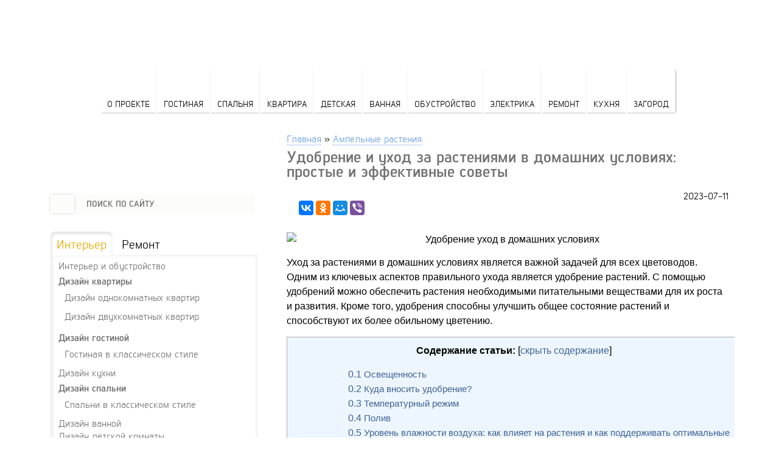

--- FILE ---
content_type: text/html; charset=UTF-8
request_url: https://postroiv.ru/2023/07/udobrenie-i-uxod-za-rasteniyami-v-domashnix-usloviyax-prostye-i-effektivnye-sovety/
body_size: 23453
content:















<!DOCTYPE html>
<html lang="ru-RU">
<head>
	<!-- Yandex.RTB -->
<script>window.yaContextCb=window.yaContextCb||[]</script>
<script src="https://yandex.ru/ads/system/context.js" async></script>
<meta name="google-site-verification" content="KFzxDVW-leGMc4GWTJH8ni5S71jixJ5doEAmwO_I-zE" />
<meta name="yandex-verification" content="fcd2c11a7f984910" />
<meta name="a9fd1c8636e507094f16fcc6700c385d" content="">
<meta charset="UTF-8" />
<!-- Yandex.RTB R-A-188823-26 -->
<script>window.yaContextCb.push(()=>{
  Ya.Context.AdvManager.render({
    type: 'fullscreen',    
    platform: 'touch',
    blockId: 'R-A-188823-26'
  })
})</script>

<meta name="viewport" content="width=device-width, initial-scale=1">
<title>Уход за растениями в домашних условиях: эффективные советы по удобрению и уходу</title>
	

<!-- Respond.js для IE8 (media queries) -->
<!-- ПРЕДУПРЕЖДЕНИЕ: Respond.js не будет работать при просмотре страницы через file:// -->
<!--[if lt IE 9]>
  <script src="https://oss.maxcdn.com/respond/1.4.2/respond.min.js"></script>
<![endif]-->
<meta name='robots' content='max-image-preview:large' />

	<!-- This site is optimized with the Yoast SEO plugin v14.8.1 - https://yoast.com/wordpress/plugins/seo/ -->
	<meta name="description" content="Уход за растениями в домашних условиях с использованием удобрений. Вы узнаете, как правильно подкормить растения, чтобы они росли крепкими и здоровыми. Полезные советы и современные способы удобрения для домашних цветов, овощей и фруктовых культур. Забудьте о проблемах с выращиванием растений и создайте оазис зелени прямо у себя дома!" />
	<meta name="robots" content="index, follow" />
	<meta name="googlebot" content="index, follow, max-snippet:-1, max-image-preview:large, max-video-preview:-1" />
	<meta name="bingbot" content="index, follow, max-snippet:-1, max-image-preview:large, max-video-preview:-1" />
	<link rel="canonical" href="https://postroiv.ru/2023/07/udobrenie-i-uxod-za-rasteniyami-v-domashnix-usloviyax-prostye-i-effektivnye-sovety/" />
	<meta property="og:locale" content="ru_RU" />
	<meta property="og:type" content="article" />
	<meta property="og:title" content="Уход за растениями в домашних условиях: эффективные советы по удобрению и уходу" />
	<meta property="og:description" content="Уход за растениями в домашних условиях с использованием удобрений. Вы узнаете, как правильно подкормить растения, чтобы они росли крепкими и здоровыми. Полезные советы и современные способы удобрения для домашних цветов, овощей и фруктовых культур. Забудьте о проблемах с выращиванием растений и создайте оазис зелени прямо у себя дома!" />
	<meta property="og:url" content="https://postroiv.ru/2023/07/udobrenie-i-uxod-za-rasteniyami-v-domashnix-usloviyax-prostye-i-effektivnye-sovety/" />
	<meta property="og:site_name" content="Азбука ремонта" />
	<meta property="article:published_time" content="2023-07-11T05:37:11+00:00" />
	<meta property="og:image" content="https://postroiv.ru/wp-content/uploads/2023/07/udobrenie-i-uxod-za-rasteniyami-v-domashnix-usloviyax-th7w3zfo.jpg" />
	<meta property="og:image:width" content="750" />
	<meta property="og:image:height" content="413" />
	<meta name="twitter:card" content="summary" />
	<script type="application/ld+json" class="yoast-schema-graph">{"@context":"https://schema.org","@graph":[{"@type":"WebSite","@id":"https://postroiv.ru/#website","url":"https://postroiv.ru/","name":"\u0410\u0437\u0431\u0443\u043a\u0430 \u0440\u0435\u043c\u043e\u043d\u0442\u0430","description":"\u041f\u043e\u0441\u0442\u0440\u043e\u0438\u043c \u0434\u043e\u043c \u0441\u0430\u043c\u043e\u0441\u0442\u043e\u044f\u0442\u0435\u043b\u044c\u043d\u043e \u043e\u0442 \u0444\u0443\u043d\u0434\u0430\u043c\u0435\u043d\u0442\u0430 \u0434\u043e \u043a\u0440\u043e\u0432\u043b\u0438","potentialAction":[{"@type":"SearchAction","target":"https://postroiv.ru/?s={search_term_string}","query-input":"required name=search_term_string"}],"inLanguage":"ru-RU"},{"@type":"ImageObject","@id":"https://postroiv.ru/2023/07/udobrenie-i-uxod-za-rasteniyami-v-domashnix-usloviyax-prostye-i-effektivnye-sovety/#primaryimage","inLanguage":"ru-RU","url":"https://postroiv.ru/wp-content/uploads/2023/07/udobrenie-i-uxod-za-rasteniyami-v-domashnix-usloviyax-th7w3zfo.jpg","width":750,"height":413},{"@type":"WebPage","@id":"https://postroiv.ru/2023/07/udobrenie-i-uxod-za-rasteniyami-v-domashnix-usloviyax-prostye-i-effektivnye-sovety/#webpage","url":"https://postroiv.ru/2023/07/udobrenie-i-uxod-za-rasteniyami-v-domashnix-usloviyax-prostye-i-effektivnye-sovety/","name":"\u0423\u0445\u043e\u0434 \u0437\u0430 \u0440\u0430\u0441\u0442\u0435\u043d\u0438\u044f\u043c\u0438 \u0432 \u0434\u043e\u043c\u0430\u0448\u043d\u0438\u0445 \u0443\u0441\u043b\u043e\u0432\u0438\u044f\u0445: \u044d\u0444\u0444\u0435\u043a\u0442\u0438\u0432\u043d\u044b\u0435 \u0441\u043e\u0432\u0435\u0442\u044b \u043f\u043e \u0443\u0434\u043e\u0431\u0440\u0435\u043d\u0438\u044e \u0438 \u0443\u0445\u043e\u0434\u0443","isPartOf":{"@id":"https://postroiv.ru/#website"},"primaryImageOfPage":{"@id":"https://postroiv.ru/2023/07/udobrenie-i-uxod-za-rasteniyami-v-domashnix-usloviyax-prostye-i-effektivnye-sovety/#primaryimage"},"datePublished":"2023-07-11T05:37:11+00:00","dateModified":"2023-07-11T05:37:11+00:00","author":{"@id":"https://postroiv.ru/#/schema/person/78105493dd9b85a34bb802585e57ab7a"},"description":"\u0423\u0445\u043e\u0434 \u0437\u0430 \u0440\u0430\u0441\u0442\u0435\u043d\u0438\u044f\u043c\u0438 \u0432 \u0434\u043e\u043c\u0430\u0448\u043d\u0438\u0445 \u0443\u0441\u043b\u043e\u0432\u0438\u044f\u0445 \u0441 \u0438\u0441\u043f\u043e\u043b\u044c\u0437\u043e\u0432\u0430\u043d\u0438\u0435\u043c \u0443\u0434\u043e\u0431\u0440\u0435\u043d\u0438\u0439. \u0412\u044b \u0443\u0437\u043d\u0430\u0435\u0442\u0435, \u043a\u0430\u043a \u043f\u0440\u0430\u0432\u0438\u043b\u044c\u043d\u043e \u043f\u043e\u0434\u043a\u043e\u0440\u043c\u0438\u0442\u044c \u0440\u0430\u0441\u0442\u0435\u043d\u0438\u044f, \u0447\u0442\u043e\u0431\u044b \u043e\u043d\u0438 \u0440\u043e\u0441\u043b\u0438 \u043a\u0440\u0435\u043f\u043a\u0438\u043c\u0438 \u0438 \u0437\u0434\u043e\u0440\u043e\u0432\u044b\u043c\u0438. \u041f\u043e\u043b\u0435\u0437\u043d\u044b\u0435 \u0441\u043e\u0432\u0435\u0442\u044b \u0438 \u0441\u043e\u0432\u0440\u0435\u043c\u0435\u043d\u043d\u044b\u0435 \u0441\u043f\u043e\u0441\u043e\u0431\u044b \u0443\u0434\u043e\u0431\u0440\u0435\u043d\u0438\u044f \u0434\u043b\u044f \u0434\u043e\u043c\u0430\u0448\u043d\u0438\u0445 \u0446\u0432\u0435\u0442\u043e\u0432, \u043e\u0432\u043e\u0449\u0435\u0439 \u0438 \u0444\u0440\u0443\u043a\u0442\u043e\u0432\u044b\u0445 \u043a\u0443\u043b\u044c\u0442\u0443\u0440. \u0417\u0430\u0431\u0443\u0434\u044c\u0442\u0435 \u043e \u043f\u0440\u043e\u0431\u043b\u0435\u043c\u0430\u0445 \u0441 \u0432\u044b\u0440\u0430\u0449\u0438\u0432\u0430\u043d\u0438\u0435\u043c \u0440\u0430\u0441\u0442\u0435\u043d\u0438\u0439 \u0438 \u0441\u043e\u0437\u0434\u0430\u0439\u0442\u0435 \u043e\u0430\u0437\u0438\u0441 \u0437\u0435\u043b\u0435\u043d\u0438 \u043f\u0440\u044f\u043c\u043e \u0443 \u0441\u0435\u0431\u044f \u0434\u043e\u043c\u0430!","inLanguage":"ru-RU","potentialAction":[{"@type":"ReadAction","target":["https://postroiv.ru/2023/07/udobrenie-i-uxod-za-rasteniyami-v-domashnix-usloviyax-prostye-i-effektivnye-sovety/"]}]},{"@type":"Person","@id":"https://postroiv.ru/#/schema/person/78105493dd9b85a34bb802585e57ab7a","name":"admin","image":{"@type":"ImageObject","@id":"https://postroiv.ru/#personlogo","inLanguage":"ru-RU","url":"https://secure.gravatar.com/avatar/308cde4298fedb3387e0354126ff8a6b?s=96&d=identicon&r=g","caption":"admin"}}]}</script>
	<!-- / Yoast SEO plugin. -->


<link rel='dns-prefetch' href='//fonts.googleapis.com' />
<link rel='stylesheet' id='fotorama.css-css' href='https://postroiv.ru/wp-content/plugins/fotorama/fotorama.css' type='text/css' media='all' />
<link rel='stylesheet' id='fotorama-wp.css-css' href='https://postroiv.ru/wp-content/plugins/fotorama/fotorama-wp.css' type='text/css' media='all' />
<link rel='stylesheet' id='wp-block-library-css' href='https://postroiv.ru/wp-includes/css/dist/block-library/style.min.css' type='text/css' media='all' />
<style id='wp-block-library-inline-css' type='text/css'>
.has-text-align-justify{text-align:justify;}
</style>
<link rel='stylesheet' id='classic-theme-styles-css' href='https://postroiv.ru/wp-includes/css/classic-themes.min.css' type='text/css' media='all' />
<style id='global-styles-inline-css' type='text/css'>
body{--wp--preset--color--black: #000000;--wp--preset--color--cyan-bluish-gray: #abb8c3;--wp--preset--color--white: #ffffff;--wp--preset--color--pale-pink: #f78da7;--wp--preset--color--vivid-red: #cf2e2e;--wp--preset--color--luminous-vivid-orange: #ff6900;--wp--preset--color--luminous-vivid-amber: #fcb900;--wp--preset--color--light-green-cyan: #7bdcb5;--wp--preset--color--vivid-green-cyan: #00d084;--wp--preset--color--pale-cyan-blue: #8ed1fc;--wp--preset--color--vivid-cyan-blue: #0693e3;--wp--preset--color--vivid-purple: #9b51e0;--wp--preset--gradient--vivid-cyan-blue-to-vivid-purple: linear-gradient(135deg,rgba(6,147,227,1) 0%,rgb(155,81,224) 100%);--wp--preset--gradient--light-green-cyan-to-vivid-green-cyan: linear-gradient(135deg,rgb(122,220,180) 0%,rgb(0,208,130) 100%);--wp--preset--gradient--luminous-vivid-amber-to-luminous-vivid-orange: linear-gradient(135deg,rgba(252,185,0,1) 0%,rgba(255,105,0,1) 100%);--wp--preset--gradient--luminous-vivid-orange-to-vivid-red: linear-gradient(135deg,rgba(255,105,0,1) 0%,rgb(207,46,46) 100%);--wp--preset--gradient--very-light-gray-to-cyan-bluish-gray: linear-gradient(135deg,rgb(238,238,238) 0%,rgb(169,184,195) 100%);--wp--preset--gradient--cool-to-warm-spectrum: linear-gradient(135deg,rgb(74,234,220) 0%,rgb(151,120,209) 20%,rgb(207,42,186) 40%,rgb(238,44,130) 60%,rgb(251,105,98) 80%,rgb(254,248,76) 100%);--wp--preset--gradient--blush-light-purple: linear-gradient(135deg,rgb(255,206,236) 0%,rgb(152,150,240) 100%);--wp--preset--gradient--blush-bordeaux: linear-gradient(135deg,rgb(254,205,165) 0%,rgb(254,45,45) 50%,rgb(107,0,62) 100%);--wp--preset--gradient--luminous-dusk: linear-gradient(135deg,rgb(255,203,112) 0%,rgb(199,81,192) 50%,rgb(65,88,208) 100%);--wp--preset--gradient--pale-ocean: linear-gradient(135deg,rgb(255,245,203) 0%,rgb(182,227,212) 50%,rgb(51,167,181) 100%);--wp--preset--gradient--electric-grass: linear-gradient(135deg,rgb(202,248,128) 0%,rgb(113,206,126) 100%);--wp--preset--gradient--midnight: linear-gradient(135deg,rgb(2,3,129) 0%,rgb(40,116,252) 100%);--wp--preset--duotone--dark-grayscale: url('#wp-duotone-dark-grayscale');--wp--preset--duotone--grayscale: url('#wp-duotone-grayscale');--wp--preset--duotone--purple-yellow: url('#wp-duotone-purple-yellow');--wp--preset--duotone--blue-red: url('#wp-duotone-blue-red');--wp--preset--duotone--midnight: url('#wp-duotone-midnight');--wp--preset--duotone--magenta-yellow: url('#wp-duotone-magenta-yellow');--wp--preset--duotone--purple-green: url('#wp-duotone-purple-green');--wp--preset--duotone--blue-orange: url('#wp-duotone-blue-orange');--wp--preset--font-size--small: 13px;--wp--preset--font-size--medium: 20px;--wp--preset--font-size--large: 36px;--wp--preset--font-size--x-large: 42px;--wp--preset--spacing--20: 0.44rem;--wp--preset--spacing--30: 0.67rem;--wp--preset--spacing--40: 1rem;--wp--preset--spacing--50: 1.5rem;--wp--preset--spacing--60: 2.25rem;--wp--preset--spacing--70: 3.38rem;--wp--preset--spacing--80: 5.06rem;--wp--preset--shadow--natural: 6px 6px 9px rgba(0, 0, 0, 0.2);--wp--preset--shadow--deep: 12px 12px 50px rgba(0, 0, 0, 0.4);--wp--preset--shadow--sharp: 6px 6px 0px rgba(0, 0, 0, 0.2);--wp--preset--shadow--outlined: 6px 6px 0px -3px rgba(255, 255, 255, 1), 6px 6px rgba(0, 0, 0, 1);--wp--preset--shadow--crisp: 6px 6px 0px rgba(0, 0, 0, 1);}:where(.is-layout-flex){gap: 0.5em;}body .is-layout-flow > .alignleft{float: left;margin-inline-start: 0;margin-inline-end: 2em;}body .is-layout-flow > .alignright{float: right;margin-inline-start: 2em;margin-inline-end: 0;}body .is-layout-flow > .aligncenter{margin-left: auto !important;margin-right: auto !important;}body .is-layout-constrained > .alignleft{float: left;margin-inline-start: 0;margin-inline-end: 2em;}body .is-layout-constrained > .alignright{float: right;margin-inline-start: 2em;margin-inline-end: 0;}body .is-layout-constrained > .aligncenter{margin-left: auto !important;margin-right: auto !important;}body .is-layout-constrained > :where(:not(.alignleft):not(.alignright):not(.alignfull)){max-width: var(--wp--style--global--content-size);margin-left: auto !important;margin-right: auto !important;}body .is-layout-constrained > .alignwide{max-width: var(--wp--style--global--wide-size);}body .is-layout-flex{display: flex;}body .is-layout-flex{flex-wrap: wrap;align-items: center;}body .is-layout-flex > *{margin: 0;}:where(.wp-block-columns.is-layout-flex){gap: 2em;}.has-black-color{color: var(--wp--preset--color--black) !important;}.has-cyan-bluish-gray-color{color: var(--wp--preset--color--cyan-bluish-gray) !important;}.has-white-color{color: var(--wp--preset--color--white) !important;}.has-pale-pink-color{color: var(--wp--preset--color--pale-pink) !important;}.has-vivid-red-color{color: var(--wp--preset--color--vivid-red) !important;}.has-luminous-vivid-orange-color{color: var(--wp--preset--color--luminous-vivid-orange) !important;}.has-luminous-vivid-amber-color{color: var(--wp--preset--color--luminous-vivid-amber) !important;}.has-light-green-cyan-color{color: var(--wp--preset--color--light-green-cyan) !important;}.has-vivid-green-cyan-color{color: var(--wp--preset--color--vivid-green-cyan) !important;}.has-pale-cyan-blue-color{color: var(--wp--preset--color--pale-cyan-blue) !important;}.has-vivid-cyan-blue-color{color: var(--wp--preset--color--vivid-cyan-blue) !important;}.has-vivid-purple-color{color: var(--wp--preset--color--vivid-purple) !important;}.has-black-background-color{background-color: var(--wp--preset--color--black) !important;}.has-cyan-bluish-gray-background-color{background-color: var(--wp--preset--color--cyan-bluish-gray) !important;}.has-white-background-color{background-color: var(--wp--preset--color--white) !important;}.has-pale-pink-background-color{background-color: var(--wp--preset--color--pale-pink) !important;}.has-vivid-red-background-color{background-color: var(--wp--preset--color--vivid-red) !important;}.has-luminous-vivid-orange-background-color{background-color: var(--wp--preset--color--luminous-vivid-orange) !important;}.has-luminous-vivid-amber-background-color{background-color: var(--wp--preset--color--luminous-vivid-amber) !important;}.has-light-green-cyan-background-color{background-color: var(--wp--preset--color--light-green-cyan) !important;}.has-vivid-green-cyan-background-color{background-color: var(--wp--preset--color--vivid-green-cyan) !important;}.has-pale-cyan-blue-background-color{background-color: var(--wp--preset--color--pale-cyan-blue) !important;}.has-vivid-cyan-blue-background-color{background-color: var(--wp--preset--color--vivid-cyan-blue) !important;}.has-vivid-purple-background-color{background-color: var(--wp--preset--color--vivid-purple) !important;}.has-black-border-color{border-color: var(--wp--preset--color--black) !important;}.has-cyan-bluish-gray-border-color{border-color: var(--wp--preset--color--cyan-bluish-gray) !important;}.has-white-border-color{border-color: var(--wp--preset--color--white) !important;}.has-pale-pink-border-color{border-color: var(--wp--preset--color--pale-pink) !important;}.has-vivid-red-border-color{border-color: var(--wp--preset--color--vivid-red) !important;}.has-luminous-vivid-orange-border-color{border-color: var(--wp--preset--color--luminous-vivid-orange) !important;}.has-luminous-vivid-amber-border-color{border-color: var(--wp--preset--color--luminous-vivid-amber) !important;}.has-light-green-cyan-border-color{border-color: var(--wp--preset--color--light-green-cyan) !important;}.has-vivid-green-cyan-border-color{border-color: var(--wp--preset--color--vivid-green-cyan) !important;}.has-pale-cyan-blue-border-color{border-color: var(--wp--preset--color--pale-cyan-blue) !important;}.has-vivid-cyan-blue-border-color{border-color: var(--wp--preset--color--vivid-cyan-blue) !important;}.has-vivid-purple-border-color{border-color: var(--wp--preset--color--vivid-purple) !important;}.has-vivid-cyan-blue-to-vivid-purple-gradient-background{background: var(--wp--preset--gradient--vivid-cyan-blue-to-vivid-purple) !important;}.has-light-green-cyan-to-vivid-green-cyan-gradient-background{background: var(--wp--preset--gradient--light-green-cyan-to-vivid-green-cyan) !important;}.has-luminous-vivid-amber-to-luminous-vivid-orange-gradient-background{background: var(--wp--preset--gradient--luminous-vivid-amber-to-luminous-vivid-orange) !important;}.has-luminous-vivid-orange-to-vivid-red-gradient-background{background: var(--wp--preset--gradient--luminous-vivid-orange-to-vivid-red) !important;}.has-very-light-gray-to-cyan-bluish-gray-gradient-background{background: var(--wp--preset--gradient--very-light-gray-to-cyan-bluish-gray) !important;}.has-cool-to-warm-spectrum-gradient-background{background: var(--wp--preset--gradient--cool-to-warm-spectrum) !important;}.has-blush-light-purple-gradient-background{background: var(--wp--preset--gradient--blush-light-purple) !important;}.has-blush-bordeaux-gradient-background{background: var(--wp--preset--gradient--blush-bordeaux) !important;}.has-luminous-dusk-gradient-background{background: var(--wp--preset--gradient--luminous-dusk) !important;}.has-pale-ocean-gradient-background{background: var(--wp--preset--gradient--pale-ocean) !important;}.has-electric-grass-gradient-background{background: var(--wp--preset--gradient--electric-grass) !important;}.has-midnight-gradient-background{background: var(--wp--preset--gradient--midnight) !important;}.has-small-font-size{font-size: var(--wp--preset--font-size--small) !important;}.has-medium-font-size{font-size: var(--wp--preset--font-size--medium) !important;}.has-large-font-size{font-size: var(--wp--preset--font-size--large) !important;}.has-x-large-font-size{font-size: var(--wp--preset--font-size--x-large) !important;}
.wp-block-navigation a:where(:not(.wp-element-button)){color: inherit;}
:where(.wp-block-columns.is-layout-flex){gap: 2em;}
.wp-block-pullquote{font-size: 1.5em;line-height: 1.6;}
</style>
<link rel='stylesheet' id='lbwps-lib-css' href='https://postroiv.ru/wp-content/plugins/lightbox-photoswipe/lib/photoswipe.css' type='text/css' media='all' />
<link rel='stylesheet' id='photoswipe-skin-css' href='https://postroiv.ru/wp-content/plugins/lightbox-photoswipe/lib/skins/default/skin.css' type='text/css' media='all' />
<link rel='stylesheet' id='toc-screen-css' href='https://postroiv.ru/wp-content/plugins/table-of-contents-plus/screen.min.css' type='text/css' media='all' />
<link rel='stylesheet' id='wp-pagenavi-css' href='https://postroiv.ru/wp-content/plugins/wp-pagenavi/pagenavi-css.css' type='text/css' media='all' />
<link rel='stylesheet' id='twentytwelve-fonts-css' href='https://fonts.googleapis.com/css?family=Open+Sans:400italic,700italic,400,700&#038;subset=latin,latin-ext,cyrillic,cyrillic-ext' type='text/css' media='all' />
<link rel='stylesheet' id='twentytwelve-style-css' href='https://postroiv.ru/wp-content/themes/SHablonchik1/style.css' type='text/css' media='all' />
<!--[if lt IE 9]>
<link rel='stylesheet' id='twentytwelve-ie-css' href='https://postroiv.ru/wp-content/themes/SHablonchik1/css/ie.css' type='text/css' media='all' />
<![endif]-->
<link rel='stylesheet' id='jetpack_css-css' href='https://postroiv.ru/wp-content/plugins/jetpack/css/jetpack.css' type='text/css' media='all' />
<link rel='stylesheet' id='advReviewsCss-css' href='https://postroiv.ru/wp-content/plugins/SHablonchik2/css/site-style.css' type='text/css' media='all' />
<link rel='stylesheet' id='pretty_photo_style-css' href='https://postroiv.ru/wp-content/themes/SHablonchik1/js/pretty_photo/prettyPhoto.css' type='text/css' media='all' />
<link rel="https://api.w.org/" href="https://postroiv.ru/wp-json/" /><link rel="alternate" type="application/json" href="https://postroiv.ru/wp-json/wp/v2/posts/40818" /><link rel="alternate" type="application/json+oembed" href="https://postroiv.ru/wp-json/oembed/1.0/embed?url=https%3A%2F%2Fpostroiv.ru%2F2023%2F07%2Fudobrenie-i-uxod-za-rasteniyami-v-domashnix-usloviyax-prostye-i-effektivnye-sovety%2F" />
<link rel="alternate" type="text/xml+oembed" href="https://postroiv.ru/wp-json/oembed/1.0/embed?url=https%3A%2F%2Fpostroiv.ru%2F2023%2F07%2Fudobrenie-i-uxod-za-rasteniyami-v-domashnix-usloviyax-prostye-i-effektivnye-sovety%2F&#038;format=xml" />
<style type="text/css">div#toc_container {width: 100%;}</style><script type='text/javascript' src='https://postroiv.ru/wp-includes/js/tw-sack.min.js' id='sack-js'></script>
        <!-- WP DS Blog Map Function -->
        <link rel="stylesheet" href="https://postroiv.ru/wp-content/plugins/wp-ds-blog-map/wp-ds-blogmap.css" type="text/css" media="screen" />
                <!-- END WP DS Blog Map Function -->
<script type='text/javascript' id='jquery-core-js-extra'>
/* <![CDATA[ */
var ajaxurl = "https:\/\/postroiv.ru\/wp-admin\/admin-ajax.php";
/* ]]> */
</script>
<script type='text/javascript' src='https://postroiv.ru/wp-includes/js/jquery/jquery.min.js' id='jquery-core-js'></script>
<script type='text/javascript' src='https://postroiv.ru/wp-includes/js/jquery/jquery-migrate.min.js' id='jquery-migrate-js'></script>
<script src="//ajax.googleapis.com/ajax/libs/jquery/1.11.1/jquery.min.js"></script>
<link rel="stylesheet" href="https://postroiv.ru/wp-content/themes/SHablonchik1/css/fonts/fonts.css">

</head>
	<!-- Yandex.RTB R-A-188823-31 -->
<script>window.yaContextCb.push(()=>{
	Ya.Context.AdvManager.render({
		"blockId": "R-A-188823-31",
		"type": "floorAd"
	})
})
</script>

<body class="post-template-default single single-post postid-40818 single-format-standard custom-font-enabled single-author">

	<header id="masthead" class="header" role="banner">
		<div class="top">
			<div class="top-in">
				<div class="col logo padding-left">
					<a href="https://postroiv.ru"></a>
				</div>
				<div class="col top-menu">
									</div>
				
			</div>
		</div>

		<div class="header-in">
			
			<div class="main-menu">

				<ul>
										<li class="m1"><a href="/o-proekte">О проекте</a></li>
										<li class="m2"><a href="https://postroiv.ru/category/interer-gostinoj/">Гостиная</a></li>
										<li class="m3"><a href="https://postroiv.ru/category/interer-spalni/">Спальня</a></li>
										<li class="m4"><a href="https://postroiv.ru/category/interer-kvartiry/">Квартира</a></li>
										<li class="m5"><a href="https://postroiv.ru/category/interer-detskoj/">Детская</a></li>
										<li class="m6"><a href="https://postroiv.ru/category/dizajn-vannoj/">Ванная</a></li>
										<li class="m7"><a href="https://postroiv.ru/category/interer-i-obustrojstvo/">Обустройство</a></li>
										<li class="m8"><a href="https://postroiv.ru/category/elektrichestvo/">Электрика</a></li>
										<li class="m9"><a href="https://postroiv.ru/category/remont-v-kvartire/">Ремонт</a></li>
										<li class="m10"><a href="https://postroiv.ru/category/interer-kuxni/">Кухня</a></li>
										<li class="m11"><a href="https://postroiv.ru/category/interer-zagorodnogo-doma/">Загород</a></li>
					

				</ul>



</div>


					</div>


	</header><!-- #masthead -->
	<div id="primary" class="site-content category-content">
		<main class="content">


		<div class="center-column category-list">
		<div id="breadcrumb"><ul><li><a href="/">Главная</a></li><li>»</li><li><a href="https://postroiv.ru/category/ampelnye-rasteniya/">Ампельные растения</a></li></ul><div class="clear"></div></div>
			
					<article id="post-40818" class="post-40818 post type-post status-publish format-standard has-post-thumbnail hentry category-ampelnye-rasteniya">

		<header class="archive-header">
			<h1 class="archive-title">Удобрение и уход за растениями в домашних условиях: простые и эффективные советы</h1>
		</header><!-- .archive-header -->

<p align="right">2023-07-11</p>
		
<script src="https://yastatic.net/es5-shims/0.0.2/es5-shims.min.js"></script>
<script src="https://yastatic.net/share2/share.js"></script>
	<div class="ya-share2" data-services="collections,vkontakte,facebook,odnoklassniki,moimir,viber"></div>

<!-- Yandex.RTB R-A-188823-11 -->
<div id="yandex_rtb_R-A-188823-11"></div>
<script>window.yaContextCb.push(()=>{
  Ya.Context.AdvManager.render({
    renderTo: 'yandex_rtb_R-A-188823-11',
    blockId: 'R-A-188823-11'
  })
})</script>
    

</br>

				<div class="entry-content" id="crpp">
			<p><img decoding="async" class="aligncenter" title="Уход за растениями в домашних условиях: эффективные советы по удобрению и уходу" src="/wp-content/uploads/2023/07/udobrenie-i-uxod-za-rasteniyami-v-domashnix-usloviyax-th7w3zfo.jpg" alt="Удобрение уход в домашних условиях" /></p>
<div class="article">
<p>Уход за растениями в домашних условиях является важной задачей для всех цветоводов. Одним из ключевых аспектов правильного ухода является удобрение растений. С помощью удобрений можно обеспечить растения необходимыми питательными веществами для их роста и развития. Кроме того, удобрения способны улучшить общее состояние растений и способствуют их более обильному цветению.</p>
<div id="toc_container" class="toc_wrap_left toc_light_blue no_bullets"><p class="toc_title">Содержание статьи:</p><ul class="toc_list"><ul><li><a href="#i"><span class="toc_number toc_depth_2">0.1</span> Освещенность</a></li><li><a href="#i-2"><span class="toc_number toc_depth_2">0.2</span> Куда вносить удобрение?</a></li><li><a href="#i-3"><span class="toc_number toc_depth_2">0.3</span> Температурный режим</a></li><li><a href="#i-4"><span class="toc_number toc_depth_2">0.4</span> Полив</a></li><li><a href="#i-5"><span class="toc_number toc_depth_2">0.5</span> Уровень влажности воздуха: как влияет на растения и как поддерживать оптимальные показатели</a></li><li><a href="#i-6"><span class="toc_number toc_depth_2">0.6</span> Грунт</a></li><li><a href="#i-7"><span class="toc_number toc_depth_2">0.7</span> Удобрение</a></li><li><a href="#i-8"><span class="toc_number toc_depth_2">0.8</span> Цветение</a></li><li><a href="#i-9"><span class="toc_number toc_depth_2">0.9</span> Пересадка удобрения</a></li></ul></li><li><a href="#i-10"><span class="toc_number toc_depth_1">1</span> Способы размножения удобрения</a></li><li><a href="#i-11"><span class="toc_number toc_depth_1">2</span> Ядовитость удобрения</a></li><li><a href="#i-12"><span class="toc_number toc_depth_1">3</span> Болезни и вредители удобрений: вредительство и защита</a><ul><li><a href="#i-13"><span class="toc_number toc_depth_2">3.1</span> Почему желтеют листья?</a></li><li><a href="#i-14"><span class="toc_number toc_depth_2">3.2</span> Почему растение не цветет?</a></li><li><a href="#i-15"><span class="toc_number toc_depth_2">3.3</span> Почему кончики листьев коричневеют</a></li><li><a href="#i-16"><span class="toc_number toc_depth_2">3.4</span> Белый налет на листьях</a></li><li><a href="#i-17"><span class="toc_number toc_depth_2">3.5</span> Причины опадания листьев растений и способы ухода в домашних условиях</a></li></ul></li></ul></div>

<p>Различные растения требуют разных видов удобрений. Некоторые сорта цветов требуют повышенного содержания азота, чтобы обеспечить им интенсивный рост зеленой массы. Другие растения, например, цветущие, нуждаются в большем количестве фосфора, для обеспечения обильного цветения. Калий способствует здоровью растений и повышению их устойчивости к болезням и вредителям.</p>
<h3><span id="i">Освещенность</span></h3>
<p><img decoding="async" src="/wp-content/uploads/2023/07/udobrenie-i-uxod-za-rasteniyami-v-domashnix-usloviyax-b5526jy7.jpg" alt="Освещенность" /></p>
<p>Освещение – один из важных факторов в уходе за растениями в домашних условиях. Правильная освещенность обеспечивает нормальное развитие растений, благоприятно влияет на их цветение и плодоношение. Каждый вид растения имеет свои особенности в отношении освещенности и требует определенного количества света.</p>
<p>В зависимости от освещенности в комнате можно разделить растения на несколько групп.</p>
<ul>
<li>Для растений, которые любят яркое солнечное освещение, необходимо выбрать такое место, где есть прямой доступ солнечных лучей.</li>
<li>Растения с рыжеватыми листьями и желтыми полосками требуют также яркого освещения, но не непосредственное солнечное.</li>
<li>Растения с зелеными листьями без яркого рисунка могут расти в полутенистом месте, где только небольшая часть солнечных лучей проникает.</li>
<li>Некоторые растения могут выжить даже в теневой зоне, где нет прямого солнечного света.</li>
</ul>
<p>В случае недостатка освещенности растения становятся бледными, тянутся вверх или к свету, листья у них становятся маленькими и погруженными глубоко в основание стебля. Часто растения начинают терять листья и прекращают расти.</p>
<p>Слишком яркое освещение также может быть вредно для растений, оно может вызвать ожоги на листьях и повреждение клеток растения.</p>
<h3><span id="i-2">Куда вносить удобрение?</span></h3>
<p><strong>В землю:</strong></p>
<ul>
<li>Чтобы удобрение равномерно продвигалось вниз по корням растения, его можно поместить в землю вокруг стебля или в отверстия, сделанные вокруг растения.</li>
<li>Удобрение также можно внести в почву перед посадкой растений, чтобы обеспечить достаточное питание для их роста и развития.</li>
</ul>
<p><strong>На поверхность почвы:</strong></p>
<ul>
<li>Если вам нужно подкормить растение немедленно, вы можете нанести удобрение на поверхность почвы вокруг корневой зоны растения. В дождливую погоду или при поливе, удобрение растворится и проникнет в почву.</li>
<li>Удобрение также можно нанести вокруг ног растения, создавая радиальные линии, чтобы охватить всю корневую зону.</li>
</ul>
<p><strong>Вглубь почвы:</strong></p>
<ul>
<li>Если вам нужно достичь глубинных корней растения, вы можете сделать подкормку, посыпав удобрение на дно ямы, прежде чем посадить растение.</li>
<li>Лучше всего распределить удобрение равномерно по глубине ямы, чтобы обеспечить равномерное питание всему корневому шару растения.</li>
</ul>
<p><strong>Рассеянно на поверхность:</strong></p>
<ul>
<li>Если вам нужна более широкая область питания, вы можете рассеять удобрение по всей поверхности почвы, равномерно распределив его с помощью граблей или рыхлителя земли.</li>
<li>Рассеянное удобрение будет постепенно проникать в почву и обеспечивать питание для растений на всей территории.</li>
</ul>
<h3><span id="i-3">Температурный режим</span></h3>
<p><img decoding="async" src="/wp-content/uploads/2023/07/udobrenie-i-uxod-za-rasteniyami-v-domashnix-usloviyax-mwo2e6el.jpg" alt="Температурный режим" /></p>
<p>Для правильного ухода за растениями в домашних условиях необходимо обеспечить им оптимальный температурный режим. Разные растения различаются по своим потребностям в температуре, поэтому важно выбрать подходящие условия для каждого вида.</p>
<p>Идеальная температура для большинства комнатных растений составляет от 18 до 24 градусов Цельсия. Однако есть растения, которые предпочитают более прохладные условия, например, кактусы или суккуленты. Их температура должна быть около 10-15 градусов Цельсия, особенно в период покоя.</p>
<p>Важным фактором в регулировании температурного режима является также правильная вентиляция. Растения нуждаются в доступе к свежему воздуху, однако не должны подвергаться сквознякам или резким перепадам температуры. Регулярное проветривание помещения поможет поддерживать оптимальную температуру и влажность для растений.</p>
<p>Необходимо также помнить, что зимой, когда отопление включено, температура в помещении может быть слишком высокой для некоторых растений. Для предотвращения перегрева рекомендуется переместить растения подальше от радиаторов или использовать специальные защитные сетки.</p>
<h3><span id="i-4">Полив</span></h3>
<p><img decoding="async" src="/wp-content/uploads/2023/07/udobrenie-i-uxod-za-rasteniyami-v-domashnix-usloviyax-tfhrw1ov.jpg" alt="Полив" /></p>
<p>Правильное поливание растений является одним из важных аспектов их ухода в домашних условиях. Вода является основным источником питания для растений и необходима им для нормального роста и развития.</p>
<p>Для полива используйте только отстоявшую воду или фильтрованную воду, чтобы избежать попадания химических веществ, таких как хлор или соли, на корни растений. Регулярность полива зависит от типа растения и его конкретных потребностей. Излишний полив может привести к гниению корней, а недостаток влаги &#8212; к увяданию растений.</p>
<p>Определить, нуждается ли растение в поливе, можно с помощью проверки влажности почвы. Для этого можно использовать специальные гигрометры или просто ощупывать верхний слой почвы пальцами. Если он сухой, значит растение нуждается в поливе, если влажный &#8212; поливать можно отложить.</p>
<p>Помимо определения режима полива, стоит обратить внимание на способ полива. Лучше всего поливать растения под корень, чтобы вода достигала самых глубоких слоев почвы и корни имели доступ к необходимой влаге. Также растения могут поливаться сверху, с помощью распылителя или поливальной лейки, но в этом случае стоит избегать попадания влаги на листья и стебли, чтобы избежать возникновения грибковых заболеваний.</p>
<h3><span id="i-5">Уровень влажности воздуха: как влияет на растения и как поддерживать оптимальные показатели</span></h3>
<p>Уровень влажности воздуха является важным фактором для здоровья и роста растений в домашних условиях. Сухой воздух может негативно повлиять на растения, вызывая проблемы, такие как усыхание листьев, замедление роста и повреждение корней.</p>
<p>Оптимальный уровень влажности для большинства комнатных растений составляет около 50-60%. Если влажность воздуха в помещении ниже, можно принять несколько мер для ее повышения. Например, можно использовать увлажнители воздуха или расположить контейнеры с водой рядом с растениями, чтобы вода испарялась и увлажняла окружающую атмосферу.</p>
<p>Также следует избегать резких перепадов температуры и сквозняков, которые могут повлиять на уровень влажности воздуха. Регулярное проветривание помещения также может помочь поддерживать оптимальную влажность, особенно в теплый сезон или когда в помещении много людей.</p>
<p>Если нарушается уровень влажности воздуха, следует быть готовыми принять меры: увлажнять помещение, поливать растения из распылителя или использовать запатентованные средства для поддержания влажности.</p>
<h3><span id="i-6">Грунт</span></h3>
<p>Грунт – это основа для здорового роста и развития растений. Он служит не только опорой для корней, но и обеспечивает достаточное количество влаги и питательных веществ.</p>
<p>Идеальный грунт для растений должен быть рыхлым и хорошо дренированным. Рыхлость позволяет корням легко распространяться, а дренировка предотвращает задержку влаги и образование гнили.</p>
<p>Для обогащения грунта и повышения его плодородия можно использовать различные типы удобрений. Органические удобрения, такие как перегной, компост или торф, вносят в почву органическое вещество, которое способствует развитию микроорганизмов и улучшает структуру грунта.</p>
<p>Важно помнить, что каждое растение имеет свои особые требования к грунту. Некоторым растениям требуется кислый грунт, другим – щелочной. Поэтому перед посадкой растений необходимо изучить их предпочтения по уровню кислотности грунта.</p>
<h3><span id="i-7">Удобрение</span></h3>
<p><img decoding="async" src="/wp-content/uploads/2023/07/udobrenie-i-uxod-za-rasteniyami-v-domashnix-usloviyax-kxg8lw31.jpg" alt="Удобрение" /></p>
<p>Удобрение – это важная составляющая процесса ухода за растениями в домашних условиях. Правильное применение удобрений позволяет обеспечить растения всеми необходимыми питательными веществами для их роста и развития.</p>
<p>Существует несколько видов удобрений: органические и минеральные. Органические удобрения получают из растительного и животного сырья, которые богаты органическими веществами. Они обладают высокой концентрацией питательных веществ и медленно высвобождаются в почву, что позволяет растениям получать питание на протяжении длительного времени. Минеральные удобрения содержат в своем составе конкретные минеральные вещества – азот, фосфор, калий, и они усваиваются растениями быстрее, чем органические удобрения.</p>
<p>Правильный выбор удобрений зависит от многих факторов, включая вид растения, стадию его развития и состояние почвы. Каждое растение требует определенного количества питательных веществ, и недостаток или избыток может оказать отрицательное воздействие на его развитие. Поэтому перед применением удобрений необходимо провести анализ почвы и консультацию с специалистами, чтобы подобрать оптимальный состав и количество удобрений.</p>
<h3><span id="i-8">Цветение</span></h3>
<p><img decoding="async" src="/wp-content/uploads/2023/07/udobrenie-i-uxod-za-rasteniyami-v-domashnix-usloviyax-nbhym8z7.jpg" alt="Цветение" /></p>
<p>Цветение является одним из самых важных этапов в жизни растений. В этот период растения выделяют прекрасные и красочные цветы, которые привлекают нас своей красотой и запахом. Цветение &#8212; это не только украшение, но и проявление жизненной силы и здоровья растений.</p>
<p>Для эффективного цветения растений необходима подходящая почва и правильное удобрение. Удобрения могут содержать различные микроэлементы, которые помогают растениям развиваться и расти здоровыми. Важным элементом удобрений является азот, который стимулирует цветение и обеспечивает растения энергией.</p>
<p>Важно помнить о том, что каждое растение имеет свои особенности и требует индивидуального ухода. Некоторым растениям необходимо больше света, другим &#8212; больше влаги или притока воздуха. Удобрения могут быть разными &#8212; органическими или минеральными. Выбор удобрения зависит от типа растения, его потребностей и растущих условий. Важно выбрать правильное удобрение для конкретного растения, чтобы обеспечить ему хороший рост и красивое цветение.</p>
<ul>
<li><strong>Азотные удобрения:</strong> помогают стимулировать цветение и обеспечивают растения энергией.</li>
<li><strong>Фосфорные удобрения:</strong> способствуют формированию бутонов и цветочных почек.</li>
<li><strong>Калийные удобрения:</strong> укрепляют стебли, улучшают цветение и увеличивают количество цветов.</li>
</ul>
<p>Не забывайте следить за состоянием почвы и осуществлять периодическое удобрение растений. Это позволит им расти здоровыми и славиться красивым и обильным цветением.</p>
<h3><span id="i-9">Пересадка удобрения</span></h3>
<p>Одно из важных моментов в уходе за растениями в домашних условиях &#8212; пересадка удобрения. Этот процесс необходим для обновления питательных веществ в почве и поддержания здорового роста растений.</p>
<p>Пересадка удобрения можно провести в несколько этапов. Сначала необходимо определить состояние почвы и выбрать подходящее удобрение. Затем следует удалить верхний слой земли и аккуратно вынести растение из горшка.</p>
<p>После этого необходимо очистить корни от старого удобрения и проверить их состояние. Если корни повреждены или гнилые, их следует обрезать. Затем растение можно посадить в новый горшок, залить удобрением и хорошо утрамбовать почву вокруг корней.</p>
<p>Для успешной пересадки удобрения необходимо обеспечить растения достаточным количеством света, влаги и температуры. Также важно следить за состоянием почвы и регулярно поливать растение.</p>
<p>Важно помнить, что пересадка удобрения необходима только в случаях, когда растение не получает достаточного питания или корни переросли свой текущий горшок. В остальных случаях достаточно достаточно вносить дополнительное удобрение в почву взамен сложившегося.</p>
<h2><span id="i-10">Способы размножения удобрения</span></h2><!-- Yandex.RTB R-A-188823-32 -->
<div id="yandex_rtb_R-A-188823-32"></div>
<script>window.yaContextCb.push(()=>{
	Ya.Context.AdvManager.render({
		"blockId": "R-A-188823-32",
		"renderTo": "yandex_rtb_R-A-188823-32"
	})
})
</script>
<p>Удобрения могут быть размножены различными способами. Один из таких способов &#8212; размножение путем деления удобрения на части. Это особенно эффективно в случае удобрений, которые имеют хорошо развитую корневую систему. Деление удобрения может осуществляться путем отделения его стеблей или корней и затем пересадки их в новые горшки или грядки. Это позволяет получить новые растения, сохраняя при этом генетическую информацию материнского удобрения.</p>
<p>Еще одним способом размножения удобрения является черенкование. Черенки &#8212; это отростки, которые образуются на стебле растения и имеют подготовленные клетки, способные развиваться в новое удобрение при определенных условиях. Черенкование позволяет получить точную копию растения-родителя. Для черенкования потребуется небольшой отросток растения, который затем будет помещен в подготовленный субстрат и защищен от воздушной сушки.</p>
<p>Еще одним способом размножения удобрения является размножение с помощью семян. Этот способ позволяет получить новое удобрение с помощью семенного материала растения-родителя. В процессе развития семян, они переносят генетическую информацию от обоих родителей, что ведет к смешению генотипов. Чтобы размножить удобрение с помощью семенного материала, необходимо знать время и условия образования и созревания семян, а также способы их хранения и выращивания.</p>
<h2><span id="i-11">Ядовитость удобрения</span></h2>
<p>Удобрения, несмотря на свою пользу для растений, могут представлять опасность для человека и животных, если они использованы неправильно или неосторожно. Ядовитость удобрений обусловлена их химическим составом, а именно наличием определенных веществ, которые могут быть вредными или даже смертельными при попадании в организм.</p>
<p>Одним из ядовитых веществ, содержащихся в удобрениях, является азот. В больших концентрациях азот способен вызывать ожоги на коже и слабость при попадании в организм через рот или дыхательные пути. Хлор и фтор, которые также могут присутствовать в удобрениях, являются ядовитыми веществами, способными вызывать отравление и ожоги при контакте с кожей и слизистыми оболочками.</p>
<p>Кроме того, некоторые удобрения могут содержать тяжелые металлы, такие как свинец, кадмий и медь, которые являются ядовитыми для людей и животных. Вдыхание пыли или паров этих металлов может вызывать отравление, а постоянное попадание в организм малыми дозами может привести к хроническим заболеваниям.</p>
<p>Для предотвращения ядовитости удобрений необходимо соблюдать следующие меры безопасности: никогда не употреблять удобрения внутрь, избегать контакта с кожей и слизистыми оболочками, применять удобрения только в хорошо проветриваемых помещениях и по возможности использовать защитные средства (рукавицы, маски, очки).</p>
<h2><span id="i-12">Болезни и вредители удобрений: вредительство и защита</span></h2><!-- Yandex.RTB R-A-188823-33 -->
<div id="yandex_rtb_R-A-188823-33"></div>
<script>window.yaContextCb.push(()=>{
	Ya.Context.AdvManager.render({
		"blockId": "R-A-188823-33",
		"renderTo": "yandex_rtb_R-A-188823-33"
	})
})
</script></h2>
<p><img decoding="async" src="/wp-content/uploads/2023/07/udobrenie-i-uxod-za-rasteniyami-v-domashnix-usloviyax-bs7skjai.jpg" alt="Болезни и вредители удобрений: вредительство и защита" /></p>
<p>Одной из проблем, с которыми сталкиваются приютившие удобрения в домашних условиях, является появление болезней и вредителей. Они могут негативно влиять на рост и развитие растений, вызывая заболевания или даже гибель растения.</p>
<p>Среди распространенных болезней, которые могут появиться у растений, использующих удобрения, можно выделить грибковые, бактериальные и вирусные инфекции. Они могут проявляться в виде пятен на листьях, гнилостных заболеваний стебля или корней. Чтобы предотвратить появление болезней, рекомендуется соблюдать правила гигиены, регулярно проверять растения на наличие симптомов и, если необходимо, применять специальные препараты для лечения.</p>
<p>Кроме болезней, у растений, использующих удобрения, могут появляться и вредители. Они питаются соками растений и могут привести к их ослаблению или гибели. К таким вредителям относятся насекомые, паразиты и грызуны. Чтобы защитить растения от вредителей, рекомендуется регулярно осматривать растения, применять специальные препараты от насекомых и ловушки для грызунов, а также создавать благоприятные условия для развития полезных насекомых, которые являются их естественными врагами.</p>
<p>В целом, чтобы предотвратить появление болезней и вредителей удобрения, необходимо регулярно контролировать состояние растений, организовывать правильное питание растений, использовать качественные удобрения и соблюдать гигиену в помещении, где находятся растения.</p>
<h3><span id="i-13">Почему желтеют листья?</span></h3>
<p><img decoding="async" src="/wp-content/uploads/2023/07/udobrenie-i-uxod-za-rasteniyami-v-domashnix-usloviyax-dorq09jd.jpg" alt="Почему желтеют листья?" /></p>
<p>Желтение листьев растений может быть вызвано рядом причин, и часто является сигналом о проблемах с здоровьем растения. Одной из причин желтизны листьев является недостаток определенных питательных веществ, необходимых для нормального функционирования растения.</p>
<p>Второй причиной желтеющих листьев может быть переувлажнение или недостаток полива. Растение может не получать достаточно влаги, что приводит к увяданию и желтеющим листьям. С другой стороны, чрезмерная влажность почвы может вызывать гниение корней и недостаток кислорода в корнях растения, что также может привести к желтизне листьев.</p>
<p>Третья причина желтеющих листьев может быть связана с паразитарными или болезненными инфекциями, которые атакуют растения. Это может быть связано с наличием вредителей, таких как тлей или клещей, которые питаются соками растения и вызывают его увядание и желтеющие листья.</p>
<p>Наконец, желтеющие листья могут быть результатом стресса растения, вызванного неправильным уходом, перепадами температуры, открытым солнцем или другими факторами окружающей среды. Растение может не справляться с внешними условиями и слабеть, что проявляется в желтизне листьев.</p>
<p>Чтобы предотвратить желтеющие листья, необходимо обеспечить растения оптимальными условиями роста, включая правильный полив, удобрение, контроль за вредителями и болезнями, а также создание комфортных условий окружающей среды.</p>
<h3><span id="i-14">Почему растение не цветет?</span></h3>
<p><img decoding="async" src="/wp-content/uploads/2023/07/udobrenie-i-uxod-za-rasteniyami-v-domashnix-usloviyax-jk9yo8kb.jpg" alt="Почему растение не цветет?" /></p>
<p>Отсутствие цветения у растения может быть вызвано несколькими причинами. Одной из них может быть неподходящий уход или недостаток определенных питательных веществ. Растения нуждаются в необходимых условиях для цветения, включая достаточное количество света, влаги и питательных веществ. Если растение не получает достаточного количества света, например, из-за неправильного расположения или недостатка освещения, это может стать причиной его низкой или отсутствующей способности к цветению.</p>
<p>Также, недостаток определенных питательных веществ может привести к отсутствию цветения. Некоторые растения требуют большего количества определенных макро- или микроэлементов, например, азота, фосфора или железа, чтобы начать цветение. Если почва или субстрат, в котором растение растет, не содержит достаточного количества этих веществ, растение может быть неспособным к формированию цветков.</p>
<p>Если в помещении, где находится растение, слишком сухой воздух, это также может оказать негативное влияние на его цветение. Растения требуют определенного уровня влажности, чтобы эффективно переносить процесс цветения. Сухой воздух может привести к сушке листьев и цветков, что в конечном итоге может прервать или подавить процесс формирования цветов.</p>
<p>Другие факторы, такие как неправильное почвенное покрытие, нерегулярный полив или заболевания также могут стать причиной отсутствия цветения у растения. Причина отсутствия цветения может быть несколько, поэтому важно уделить внимание своим растениям и обеспечить им необходимые условия для процесса цветения.</p>
<h3><span id="i-15">Почему кончики листьев коричневеют</span></h3>
<p><img decoding="async" src="/wp-content/uploads/2023/07/udobrenie-i-uxod-za-rasteniyami-v-domashnix-usloviyax-lszie8xy.jpg" alt="Почему кончики листьев коричневеют" /></p>
<p>Коричневение кончиков листьев может быть связано с различными факторами и является одним из симптомов проблемы у растений. Причиной этого явления может быть недостаток или избыток определенных питательных веществ.</p>
<p>Избыток соли в почве может вызывать коричневение кончиков листьев. Это может происходить из-за переувлажнения растений или плохой качества воды для полива. Слишком много соли в почве может привести к тому, что корни растения не смогут впитывать воду и питательные вещества, что приводит к их недостатку.</p>
<p>Недостаток основных питательных веществ, таких как азот, фосфор и калий, также может приводить к коричневению кончиков листьев. Недостаточное количество этих веществ в почве может замедлить рост и развитие растения, что может отразиться на его листьях.</p>
<p>Коричневение кончиков листьев также может быть вызвано недостатком влаги. Недостаток воды может привести к тому, что растение не сможет достаточно основательно усваивать питательные вещества, что может привести к коричневению его листьев.</p>
<p>Другой возможной причиной коричневения кончиков листьев являются различные заболевания или вредители, которые могут повреждать растение и вызывать изменения в его организме. В таком случае, необходимо обследовать растение и принять меры по борьбе с возможными заболеваниями или вредителями.</p>
<p>Для решения проблемы коричневения кончиков листьев, необходимо выяснить ее причину. Если причина в недостатке или избытке определенных питательных веществ, можно использовать подходящие удобрения для восстановления их баланса. Если есть подозрение на заболевания или наличие вредителей, необходимо обратиться к специалисту для диагностики и лечения растения.</p>
<h3><span id="i-16">Белый налет на листьях</span></h3>
<p><img decoding="async" src="/wp-content/uploads/2023/07/udobrenie-i-uxod-za-rasteniyami-v-domashnix-usloviyax-0rvg0z6g.jpg" alt="Белый налет на листьях" /></p>
<p>Белый налет на листьях растений &#8212; это проблема, с которой часто сталкиваются домашние садоводы. Этот белый налет может быть различного вида и происходить из-за разных причин. Одним из наиболее распространенных видов налета является покрывательство, которое образуется на листьях из-за выделения веществ растениями в процессе жизнедеятельности. Также белый налет на листьях может быть следствием распространения грибковых или вирусных инфекций.</p>
<p>Если на растении образуется белый налет, это может указывать на нарушение условий содержания растения или его болезнь. Например, налет может появляться из-за переувлажнения, неправильного освещения или недостатка питательных веществ. Поэтому для борьбы с белым налетом необходимо определить его причину и принять соответствующие меры.</p>
<p>Если причина белого налета &#8212; покрывательство, можно попытаться удалить его мягким салфеткой или ватным тампоном, протирая листья аккуратно. Если налет образуется из-за болезни, необходимо определить ее вид и применить соответствующие средства защиты и лечения. Для этого можно обратиться к специалисту или изучить специальную литературу по болезням растений и способам их лечения.</p>
<h3><span id="i-17">Причины опадания листьев растений и способы ухода в домашних условиях</span></h3>
<p><img decoding="async" src="/wp-content/uploads/2023/07/udobrenie-i-uxod-za-rasteniyami-v-domashnix-usloviyax-a8oxq90y.jpg" alt="Причины опадания листьев растений и способы ухода в домашних условиях" /></p>
<p>Опадение листьев у растений может быть вызвано различными факторами. Одной из причин является недостаток влаги в почве. Если растение не получает достаточное количество воды, его листья начинают желтеть и опадать. Чтобы предотвратить эту проблему, необходимо регулярно поливать растение, особенно в жаркое время года.</p>
<p>Другой причиной может быть переизбыток влаги в почве. Если корни растения находятся в постоянной влажной среде, это может привести к гниению, что в свою очередь вызовет опадение листьев. Для предотвращения этого, важно обеспечить достаточное дренажное отверстие в горшке, чтобы избежать задержки воды.</p>
<p>Недостаток питательных веществ также может быть одной из причин опадения листьев. Если растение не получает достаточное количество питательных веществ из почвы, его листья начнут желтеть и осиливаться. Можно восполнить недостаток питательных веществ путем удобрения растения подходящими удобрениями или органическими удобрениями.</p>
<p>Парные или холодные температуры также могут вызывать опадение листьев у растений. Некоторые растения не переносят резких колебаний температуры и могут начать сбрасывать листья при низкой температуре. Хорошим решением будет защитить растение, используя укрывной материал или переместить его в теплое место.</p>
<ul>
<li>Обеспечение растению достаточного полива и избегание переизбытка влаги.</li>
<li>Удобрение растения, чтобы пополнить недостаток питательных веществ.</li>
<li>Защита растения от сильных температурных перепадов.</li>
<li>Мониторинг и предупреждение любых возможных вредителей или болезней, которые могут вызвать опадение листьев.</li>
</ul>
</div>
			
	<noindex>
<div class="color-bl blue-bl"><span style="font-family: verdana,geneva,sans-serif;"><span style="font-size: 14px;"><strong><span style="color:#006699;">Обращаем Ваше внимание: если у изображение не указано авторство, то оно получено из открытого источника с сайта <a href="https://ya.ru/images" target="_blank" rel="nofollow">https://ya.ru/images</a> - Яндекс картинки (более точного источника и автора установить не удалось.) Все изображения публикуются исключительно в информационных целях. </span></strong></span></span></div>
</noindex>		
			
			
			
<right><script type="text/javascript" src="//yastatic.net/es5-shims/0.0.2/es5-shims.min.js" charset="utf-8"></script>
<script type="text/javascript" src="//yastatic.net/share2/share.js" charset="utf-8" async="async"></script>
<div class="ya-share2" data-services="vkontakte,facebook,odnoklassniki,moimir,gplus" data-counter=""></div>
</right>

<!-- Yandex.RTB R-A-188823-10 -->
<div id="yandex_rtb_R-A-188823-10"></div>
<script>window.yaContextCb.push(()=>{
  Ya.Context.AdvManager.render({
    renderTo: 'yandex_rtb_R-A-188823-10',
    blockId: 'R-A-188823-10'
  })
})</script>

		</div><!-- .entry-content -->
		
	</article><!-- #post -->
			
		</div>
		
		<div class="sidebar-left">

	<div id="secondary" class="widget-area" role="complementary">
	<form role="search" method="get" id="searchform" class="searchform" action="https://postroiv.ru">
						<input type="submit" id="searchsubmit" value="">
						<input type="text" value="" placeholder="Поиск по сайту" name="s" id="s">
					</form>
		</div>
	
	<div class="tabs">
		<ul class="control-tabs">
			<li id="tab1" class="active">Интерьер</li>
			<li id="tab2">Ремонт</li>
		</ul>

		<div class="tab-content">
			<div data-id="tab1" class="active">
				<div class="menu-tab-menu-1-container"><ul id="menu-tab-menu-1" class=""><li id="menu-item-13555" class="menu-item menu-item-type-taxonomy menu-item-object-category menu-item-13555"><a href="https://postroiv.ru/category/interer-i-obustrojstvo/">Интерьер и обустройство</a></li>
<li id="menu-item-13522" class="menu-item menu-item-type-taxonomy menu-item-object-category menu-item-has-children menu-item-13522"><a href="https://postroiv.ru/category/interer-kvartiry/">Дизайн квартиры</a>
<ul class="sub-menu">
	<li id="menu-item-13524" class="menu-item menu-item-type-taxonomy menu-item-object-category menu-item-13524"><a href="https://postroiv.ru/category/dizajn-odnokomnatnyx-kvartir/">Дизайн однокомнатных квартир</a></li>
	<li id="menu-item-13523" class="menu-item menu-item-type-taxonomy menu-item-object-category menu-item-13523"><a href="https://postroiv.ru/category/dizajn-dvuxkomnatnyx-kvartir/">Дизайн двухкомнатных квартир</a></li>
</ul>
</li>
<li id="menu-item-13525" class="menu-item menu-item-type-taxonomy menu-item-object-category menu-item-has-children menu-item-13525"><a href="https://postroiv.ru/category/interer-gostinoj/">Дизайн гостиной</a>
<ul class="sub-menu">
	<li id="menu-item-13526" class="menu-item menu-item-type-taxonomy menu-item-object-category menu-item-13526"><a href="https://postroiv.ru/category/gostinaya-v-klassicheskom-stile/">Гостиная в классическом стиле</a></li>
</ul>
</li>
<li id="menu-item-13527" class="menu-item menu-item-type-taxonomy menu-item-object-category menu-item-13527"><a href="https://postroiv.ru/category/interer-kuxni/">Дизайн кухни</a></li>
<li id="menu-item-13528" class="menu-item menu-item-type-taxonomy menu-item-object-category menu-item-has-children menu-item-13528"><a href="https://postroiv.ru/category/interer-spalni/">Дизайн спальни</a>
<ul class="sub-menu">
	<li id="menu-item-13529" class="menu-item menu-item-type-taxonomy menu-item-object-category menu-item-13529"><a href="https://postroiv.ru/category/spalni-v-klassicheskom-stile/">Спальни в классическом стиле</a></li>
</ul>
</li>
<li id="menu-item-13530" class="menu-item menu-item-type-taxonomy menu-item-object-category menu-item-13530"><a href="https://postroiv.ru/category/dizajn-vannoj/">Дизайн ванной</a></li>
<li id="menu-item-13531" class="menu-item menu-item-type-taxonomy menu-item-object-category menu-item-13531"><a href="https://postroiv.ru/category/interer-detskoj/">Дизайн детской комнаты</a></li>
<li id="menu-item-13532" class="menu-item menu-item-type-taxonomy menu-item-object-category menu-item-13532"><a href="https://postroiv.ru/category/dizajn-balkonov-i-lodzhij/">Дизайн балконов и лоджий</a></li>
<li id="menu-item-13533" class="menu-item menu-item-type-taxonomy menu-item-object-category menu-item-13533"><a href="https://postroiv.ru/category/dizajn-koridora/">Дизайн коридора</a></li>
<li id="menu-item-13534" class="menu-item menu-item-type-taxonomy menu-item-object-category menu-item-13534"><a href="https://postroiv.ru/category/podelki-dlya-doma-svoimi-rukami/">Поделки для дома своими руками</a></li>
<li id="menu-item-14935" class="menu-item menu-item-type-taxonomy menu-item-object-category menu-item-14935"><a href="https://postroiv.ru/category/vidy-komnatnyx-rastenij/">Виды комнатных растений</a></li>
<li id="menu-item-25078" class="menu-item menu-item-type-taxonomy menu-item-object-category menu-item-25078"><a href="https://postroiv.ru/category/zelen-na-podokonnike/">Зелень на подоконнике</a></li>
<li id="menu-item-43648" class="menu-item menu-item-type-taxonomy menu-item-object-category menu-item-43648"><a href="https://postroiv.ru/category/sukkulenty/">Суккуленты</a></li>
<li id="menu-item-43649" class="menu-item menu-item-type-taxonomy menu-item-object-category current-post-ancestor current-menu-parent current-post-parent menu-item-43649"><a href="https://postroiv.ru/category/ampelnye-rasteniya/">Ампельные растения</a></li>
<li id="menu-item-43650" class="menu-item menu-item-type-taxonomy menu-item-object-category menu-item-43650"><a href="https://postroiv.ru/category/vidy-cvetov-dlya-doma/">Виды цветов для дома</a></li>
<li id="menu-item-43651" class="menu-item menu-item-type-taxonomy menu-item-object-category menu-item-43651"><a href="https://postroiv.ru/category/dekorativno-listvennye/">Декоративно-лиственные</a></li>
<li id="menu-item-43652" class="menu-item menu-item-type-taxonomy menu-item-object-category menu-item-43652"><a href="https://postroiv.ru/category/derevya-i-kustarniki-katalog-rastenij/">Деревья и кустарники: каталог растений</a></li>
<li id="menu-item-43653" class="menu-item menu-item-type-taxonomy menu-item-object-category menu-item-43653"><a href="https://postroiv.ru/category/zveri-i-nasekomye/">Звери и насекомые</a></li>
<li id="menu-item-43654" class="menu-item menu-item-type-taxonomy menu-item-object-category menu-item-43654"><a href="https://postroiv.ru/category/kaktusy/">Кактусы</a></li>
<li id="menu-item-43655" class="menu-item menu-item-type-taxonomy menu-item-object-category menu-item-43655"><a href="https://postroiv.ru/category/ogorod/">Огород</a></li>
</ul></div>				<div class="clear"></div>
			</div>
			<div data-id="tab2">
				<div class="menu-tab-menu-2-container"><ul id="menu-tab-menu-2" class=""><li id="menu-item-13535" class="menu-item menu-item-type-taxonomy menu-item-object-category menu-item-13535"><a href="https://postroiv.ru/category/raschet-materialov/">Расчет материалов</a></li>
<li id="menu-item-13536" class="menu-item menu-item-type-taxonomy menu-item-object-category menu-item-has-children menu-item-13536"><a href="https://postroiv.ru/category/remont-v-kvartire/">Ремонт в квартире</a>
<ul class="sub-menu">
	<li id="menu-item-13537" class="menu-item menu-item-type-taxonomy menu-item-object-category menu-item-13537"><a href="https://postroiv.ru/category/balkon-i-lodzhiya/">Балкон и лоджия</a></li>
	<li id="menu-item-13538" class="menu-item menu-item-type-taxonomy menu-item-object-category menu-item-13538"><a href="https://postroiv.ru/category/inzhenernye-sistemy/">Инженерные системы</a></li>
	<li id="menu-item-13539" class="menu-item menu-item-type-taxonomy menu-item-object-category menu-item-13539"><a href="https://postroiv.ru/category/okna-i-otkosy/">Окна и откосы</a></li>
	<li id="menu-item-13540" class="menu-item menu-item-type-taxonomy menu-item-object-category menu-item-13540"><a href="https://postroiv.ru/category/poly-i-napolnye-pokrytiya/">Полы и напольные покрытия</a></li>
	<li id="menu-item-13541" class="menu-item menu-item-type-taxonomy menu-item-object-category menu-item-13541"><a href="https://postroiv.ru/category/potolok-i-potolochnye-pokrytiya/">Потолок и потолочные покрытия</a></li>
	<li id="menu-item-13542" class="menu-item menu-item-type-taxonomy menu-item-object-category menu-item-13542"><a href="https://postroiv.ru/category/steny-i-nastennye-pokrytiya/">Стены и настенные покрытия</a></li>
	<li id="menu-item-13543" class="menu-item menu-item-type-taxonomy menu-item-object-category menu-item-13543"><a href="https://postroiv.ru/category/elektrichestvo/">Электричество</a></li>
	<li id="menu-item-25077" class="menu-item menu-item-type-taxonomy menu-item-object-category menu-item-25077"><a href="https://postroiv.ru/category/dveri/">Двери</a></li>
</ul>
</li>
<li id="menu-item-13544" class="menu-item menu-item-type-taxonomy menu-item-object-category menu-item-has-children menu-item-13544"><a href="https://postroiv.ru/category/kuxnya/">Кухня</a>
<ul class="sub-menu">
	<li id="menu-item-13545" class="menu-item menu-item-type-taxonomy menu-item-object-category menu-item-13545"><a href="https://postroiv.ru/category/steny-na-kuxne/">Стены на кухне</a></li>
</ul>
</li>
<li id="menu-item-13546" class="menu-item menu-item-type-taxonomy menu-item-object-category menu-item-13546"><a href="https://postroiv.ru/category/otdelka-sten-v-detskoj/">Отделка стен в детской</a></li>
<li id="menu-item-13547" class="menu-item menu-item-type-custom menu-item-object-custom menu-item-has-children menu-item-13547"><a>Ванная комната</a>
<ul class="sub-menu">
	<li id="menu-item-13552" class="menu-item menu-item-type-taxonomy menu-item-object-category menu-item-13552"><a href="https://postroiv.ru/category/potolok-v-vannoj-komnate/">Потолок в ванной комнате</a></li>
	<li id="menu-item-13551" class="menu-item menu-item-type-taxonomy menu-item-object-category menu-item-13551"><a href="https://postroiv.ru/category/pol-v-vannoj/">Пол в ванной</a></li>
	<li id="menu-item-13550" class="menu-item menu-item-type-taxonomy menu-item-object-category menu-item-13550"><a href="https://postroiv.ru/category/otdelka-sten-v-vannoj/">Отделка стен в ванной</a></li>
	<li id="menu-item-13549" class="menu-item menu-item-type-taxonomy menu-item-object-category menu-item-13549"><a href="https://postroiv.ru/category/osveshhenie-v-vannoj/">Освещение в ванной</a></li>
	<li id="menu-item-13553" class="menu-item menu-item-type-taxonomy menu-item-object-category menu-item-13553"><a href="https://postroiv.ru/category/santexnika/">Сантехника</a></li>
	<li id="menu-item-13554" class="menu-item menu-item-type-taxonomy menu-item-object-category menu-item-13554"><a href="https://postroiv.ru/category/truby-i-kommunikacii/">Трубы и коммуникации</a></li>
	<li id="menu-item-13548" class="menu-item menu-item-type-taxonomy menu-item-object-category menu-item-13548"><a href="https://postroiv.ru/category/drugie-raboty-v-vannoj/">Другие работы в ванной</a></li>
</ul>
</li>
<li id="menu-item-43647" class="menu-item menu-item-type-taxonomy menu-item-object-category menu-item-43647"><a href="https://postroiv.ru/category/obustrojstvo-kvartiry-i-doma/">Обустройство квартиры и дома</a></li>
</ul></div>				<div class="clear"></div>
			</div>
		</div>
	</div>


	<div class="news-w-img">
			<div class="widjet-title-left">Новости</div>

						
						
			<div class="blk">
				<img width="90" height="90" src="https://postroiv.ru/wp-content/uploads/2025/12/interer-2858438-90x90.jpg" class="attachment-post-widget-thumbnail size-post-widget-thumbnail wp-post-image" alt="interer" decoding="async" loading="lazy" srcset="https://postroiv.ru/wp-content/uploads/2025/12/interer-2858438-90x90.jpg 90w, https://postroiv.ru/wp-content/uploads/2025/12/interer-2858438-150x150.jpg 150w" sizes="(max-width: 90px) 100vw, 90px" title="Стыки и швы на фотообоях: как сделать так, чтобы их не было видно" />				<a href="https://postroiv.ru/2025/12/styki-i-shvy-na-fotooboyax-kak-sdelat-tak-chtoby-ix-ne-bylo-vidno/">Стыки и швы на фотообоях: как сделать так, чтобы их не было видно</a>
				<div class="clear"></div>
			</div>

			
			<div class="blk">
				<img width="90" height="90" src="https://postroiv.ru/wp-content/uploads/2025/12/2025-12-23_17-54-51-1-5391629-90x90.png" class="attachment-post-widget-thumbnail size-post-widget-thumbnail wp-post-image" alt="2025-12-23_17-54-51-1" decoding="async" loading="lazy" srcset="https://postroiv.ru/wp-content/uploads/2025/12/2025-12-23_17-54-51-1-5391629-90x90.png 90w, https://postroiv.ru/wp-content/uploads/2025/12/2025-12-23_17-54-51-1-5391629-150x150.png 150w" sizes="(max-width: 90px) 100vw, 90px" title="Фильтры Fleetguard для бульдозеров: разбираемся в деталях" />				<a href="https://postroiv.ru/2025/12/filtry-fleetguard-dlya-buldozerov-razbiraemsya-v-detalyax/">Фильтры Fleetguard для бульдозеров: разбираемся в деталях</a>
				<div class="clear"></div>
			</div>

			
			<div class="blk">
				<img width="90" height="90" src="https://postroiv.ru/wp-content/uploads/2025/12/task_01kc5v8yjne07tq49paaxt42rw_1765428046_img_0-9376058-90x90.webp" class="attachment-post-widget-thumbnail size-post-widget-thumbnail wp-post-image" alt="task_01kc5v8yjne07tq49paaxt42rw_1765428046_img_0" decoding="async" loading="lazy" srcset="https://postroiv.ru/wp-content/uploads/2025/12/task_01kc5v8yjne07tq49paaxt42rw_1765428046_img_0-9376058-90x90.webp 90w, https://postroiv.ru/wp-content/uploads/2025/12/task_01kc5v8yjne07tq49paaxt42rw_1765428046_img_0-9376058-150x150.webp 150w" sizes="(max-width: 90px) 100vw, 90px" title="Гид в Мурманске: как выбрать лучшего экскурсовода" />				<a href="https://postroiv.ru/2025/12/gid-v-murmanske-kak-vybrat-luchshego-ekskursovoda/">Гид в Мурманске: как выбрать лучшего экскурсовода</a>
				<div class="clear"></div>
			</div>

			
			<div class="blk">
				<img width="90" height="90" src="https://postroiv.ru/wp-content/uploads/2025/11/2025-11-28_11-12-27-1308193-90x90.png" class="attachment-post-widget-thumbnail size-post-widget-thumbnail wp-post-image" alt="2025-11-28_11-12-27" decoding="async" loading="lazy" srcset="https://postroiv.ru/wp-content/uploads/2025/11/2025-11-28_11-12-27-1308193-90x90.png 90w, https://postroiv.ru/wp-content/uploads/2025/11/2025-11-28_11-12-27-1308193-150x150.png 150w" sizes="(max-width: 90px) 100vw, 90px" title="Дизайнерская мебель российского производства: что изменилось за последние годы" />				<a href="https://postroiv.ru/2025/11/dizajnerskaya-mebel-rossijskogo-proizvodstva-chto-izmenilos-za-poslednie-gody/">Дизайнерская мебель российского производства: что изменилось за последние годы</a>
				<div class="clear"></div>
			</div>

			
			<div class="blk">
								<a href="https://postroiv.ru/2025/11/luchshie-insekticidy-ot-muravev-moj-top-2025-dlya-dachi-i-gazona/">Лучшие инсектициды от муравьев: мой ТОП 2025 для дачи и газона</a>
				<div class="clear"></div>
			</div>

							</div>


	

			<div id="secondary" class="widget-area" role="complementary">
			<div class="news-w" id="text-19">			<div class="textwidget"><center><!-- Yandex.RTB R-A-188823-18 -->
<div id="yandex_rtb_R-A-188823-18"></div>
<script type="text/javascript">
    (function(w, d, n, s, t) {
        w<span class="number_rating"></span> = w<span class="number_rating"></span> || [];
        w<span class="number_rating"></span>.push(function() {
            Ya.Context.AdvManager.render({
                blockId: "R-A-188823-18",
                renderTo: "yandex_rtb_R-A-188823-18",
                async: true
            });
        });
        t = d.getElementsByTagName("script")[0];
        s = d.createElement("script");
        s.type = "text/javascript";
        s.src = "//an.yandex.ru/system/context.js";
        s.async = true;
        t.parentNode.insertBefore(s, t);
    })(this, this.document, "yandexContextAsyncCallbacks");
</script>
</center></div>
		</div>		</div><!-- #secondary -->
	
 
	<script>
	$('.tabs ul li').click(function() {
	    var cla = $(this).attr('class');

	    var id = $(this).attr('id');
	    if (cla != 'active') {
	    	$(".tabs ul li").removeClass('active');
	    	$(this).addClass('active');
	    }

	    $( ".tabs .tab-content div" ).each(function( index ) {
		  	var data_id = $(this).attr("data-id");
		  	if (data_id == id) {
		  		$(".tabs .tab-content div").removeClass('active');
		  		$(this).addClass("active");
			};
		});
	});
</script>





	
</div>

					
			

		</main><!-- #content -->
	</div><!-- #primary -->

	<div class="clear"></div></div>
	<footer id="colophon" class="footer" role="contentinfo">
		<div class="foonter-in">
			<div class="col width-680">
				<div class="footer-about">
					<div class="logo"><a href="https://postroiv.ru"></a></div>
					<div class="slogan">интерьер и обустройство<br>своими руками</div>
					<div class="rights">
						<p>© Copyright 2012-2022 All Rights Reserved.</p>
						<p>Копирование материалов без активной гиперссылки запрещено!</p>


<noindex>

<!-- Yandex.Metrika counter -->
<script type="text/javascript">
    (function (d, w, c) {
        (w[c] = w[c] || []).push(function() {
            try {
                w.yaCounter24542810 = new Ya.Metrika({
                    id:24542810,
                    clickmap:true,
                    trackLinks:true,
                    accurateTrackBounce:true,
                    webvisor:true,
                    trackHash:true
                });
            } catch(e) { }
        });

        var n = d.getElementsByTagName("script")[0],
            s = d.createElement("script"),
            f = function () { n.parentNode.insertBefore(s, n); };
        s.type = "text/javascript";
        s.async = true;
        s.src = "https://mc.yandex.ru/metrika/watch.js";

        if (w.opera == "[object Opera]") {
            d.addEventListener("DOMContentLoaded", f, false);
        } else { f(); }
    })(document, window, "yandex_metrika_callbacks");
</script>
<noscript><div><img src="https://mc.yandex.ru/watch/24542810" style="position:absolute; left:-9999px;" alt="" /></div></noscript>
<!-- /Yandex.Metrika counter -->
</noindex>


					</div>
				</div>
			</div>
			<div class="col menus-footer">
				<div class="col">


												<div id="nav_menu-6"></div>									</div>
				<div class="col">


									</div>
				<div class="col">


												<div id="nav_menu-7"><div class="menu-footer-menu-3-container"><ul id="menu-footer-menu-3" class="menu"><li id="menu-item-13475" class="menu-item menu-item-type-post_type menu-item-object-page menu-item-home menu-item-13475"><a href="https://postroiv.ru/">Главная</a></li>
<li id="menu-item-13476" class="menu-item menu-item-type-post_type menu-item-object-page menu-item-13476"><a href="https://postroiv.ru/kontakty/">Контакты</a></li>
<li id="menu-item-13477" class="menu-item menu-item-type-post_type menu-item-object-page menu-item-13477"><a href="https://postroiv.ru/o-proekte/">О проекте</a></li>
<li id="menu-item-13904" class="menu-item menu-item-type-post_type menu-item-object-page menu-item-13904"><a href="https://postroiv.ru/karta-sajta/">Карта сайта</a></li>
<li id="menu-item-43638-ru" class="lang-item lang-item-155 lang-item-ru current-lang lang-item-first menu-item menu-item-type-custom menu-item-object-custom menu-item-43638-ru"><a href="https://postroiv.ru/2023/07/udobrenie-i-uxod-za-rasteniyami-v-domashnix-usloviyax-prostye-i-effektivnye-sovety/" hreflang="ru-RU" lang="ru-RU"><img src="[data-uri]" alt="Русский" width="16" height="11" style="width: 16px; height: 11px;" /><span style="margin-left:0.3em;">Русский</span></a></li>
</ul></div></div>									</div>
			</div>
		</div><!-- .site-info -->
	</footer><!-- #colophon -->

<div class="pswp" tabindex="-1" role="dialog" aria-hidden="true">
    <div class="pswp__bg"></div>
    <div class="pswp__scroll-wrap">
        <div class="pswp__container">
            <div class="pswp__item"></div>
            <div class="pswp__item"></div>
            <div class="pswp__item"></div>
        </div>
        <div class="pswp__ui pswp__ui--hidden">
            <div class="pswp__top-bar">
                <div class="pswp__counter"></div>
                <button class="pswp__button pswp__button--close" title="Close (Esc)"></button>
                <button class="pswp__button pswp__button--share" title="Share"></button>
                <button class="pswp__button pswp__button--fs" title="Toggle fullscreen"></button>
                <button class="pswp__button pswp__button--zoom" title="Zoom in/out"></button>
                <div class="pswp__preloader">
                    <div class="pswp__preloader__icn">
                      <div class="pswp__preloader__cut">
                        <div class="pswp__preloader__donut"></div>
                      </div>
                    </div>
                </div>
            </div>
            <div class="pswp__share-modal pswp__share-modal--hidden pswp__single-tap">
                <div class="pswp__share-tooltip">
                </div> 
            </div>
            <button class="pswp__button pswp__button--arrow--left" title="Previous (arrow left)"></button>
            <button class="pswp__button pswp__button--arrow--right" title="Next (arrow right)"></button>
            <div class="pswp__caption">
                <div class="pswp__caption__center"></div>
            </div>
        </div>
    </div>
</div><script type='text/javascript' src='https://postroiv.ru/wp-content/plugins/fotorama/fotorama.js' id='fotorama.js-js'></script>
<script type='text/javascript' src='https://postroiv.ru/wp-content/plugins/fotoramaDefaults.js' id='fotoramaDefaults.js-js'></script>
<script type='text/javascript' src='https://postroiv.ru/wp-content/plugins/fotorama/fotorama-wp.js' id='fotorama-wp.js-js'></script>
<script type='text/javascript' src='https://postroiv.ru/wp-content/plugins/lightbox-photoswipe/lib/photoswipe.min.js' id='lbwps-lib-js'></script>
<script type='text/javascript' src='https://postroiv.ru/wp-content/plugins/lightbox-photoswipe/lib/photoswipe-ui-default.min.js' id='lbwps-ui-default-js'></script>
<script type='text/javascript' id='lbwps-frontend-js-extra'>
/* <![CDATA[ */
var lbwps_options = {"label_facebook":"Share on Facebook","label_twitter":"Tweet","label_pinterest":"Pin it","label_download":"Download image","label_copyurl":"Copy image URL","share_facebook":"1","share_twitter":"1","share_pinterest":"1","share_download":"1","share_direct":"0","share_copyurl":"0","share_custom_label":"","share_custom_link":"","wheelmode":"close","close_on_drag":"1","history":"1","show_counter":"1","show_fullscreen":"1","show_zoom":"1","show_caption":"1","loop":"1","pinchtoclose":"1","taptotoggle":"1","spacing":"12","close_on_click":"1","fulldesktop":"0","use_alt":"0","desktop_slider":"1","idletime":"4000"};
var lbwps_options = {"label_facebook":"Share on Facebook","label_twitter":"Tweet","label_pinterest":"Pin it","label_download":"Download image","label_copyurl":"Copy image URL","share_facebook":"1","share_twitter":"1","share_pinterest":"1","share_download":"1","share_direct":"0","share_copyurl":"0","share_custom_label":"","share_custom_link":"","wheelmode":"close","close_on_drag":"1","history":"1","show_counter":"1","show_fullscreen":"1","show_zoom":"1","show_caption":"1","loop":"1","pinchtoclose":"1","taptotoggle":"1","spacing":"12","close_on_click":"1","fulldesktop":"0","use_alt":"0","desktop_slider":"1","idletime":"4000"};
/* ]]> */
</script>
<script type='text/javascript' src='https://postroiv.ru/wp-content/plugins/lightbox-photoswipe/js/frontend.min.js' id='lbwps-frontend-js'></script>
<script type='text/javascript' id='toc-front-js-extra'>
/* <![CDATA[ */
var tocplus = {"smooth_scroll":"1","visibility_show":"\u043f\u043e\u043a\u0430\u0437\u0430\u0442\u044c \u0441\u043e\u0434\u0435\u0440\u0436\u0430\u043d\u0438\u0435","visibility_hide":"\u0441\u043a\u0440\u044b\u0442\u044c \u0441\u043e\u0434\u0435\u0440\u0436\u0430\u043d\u0438\u0435","width":"100%"};
var tocplus = {"smooth_scroll":"1","visibility_show":"\u043f\u043e\u043a\u0430\u0437\u0430\u0442\u044c \u0441\u043e\u0434\u0435\u0440\u0436\u0430\u043d\u0438\u0435","visibility_hide":"\u0441\u043a\u0440\u044b\u0442\u044c \u0441\u043e\u0434\u0435\u0440\u0436\u0430\u043d\u0438\u0435","width":"100%"};
/* ]]> */
</script>
<script type='text/javascript' src='https://postroiv.ru/wp-content/plugins/table-of-contents-plus/front.min.js' id='toc-front-js'></script>
<script type='text/javascript' id='wp-postviews-cache-js-extra'>
/* <![CDATA[ */
var viewsCacheL10n = {"admin_ajax_url":"https:\/\/postroiv.ru\/wp-admin\/admin-ajax.php","post_id":"40818"};
var viewsCacheL10n = {"admin_ajax_url":"https:\/\/postroiv.ru\/wp-admin\/admin-ajax.php","post_id":"40818"};
/* ]]> */
</script>
<script type='text/javascript' src='https://postroiv.ru/wp-content/plugins/wp-postviews/postviews-cache.js' id='wp-postviews-cache-js'></script>
<script type='text/javascript' src='https://postroiv.ru/wp-includes/js/comment-reply.min.js' id='comment-reply-js'></script>
<script type='text/javascript' src='https://postroiv.ru/wp-content/themes/SHablonchik1/js/navigation.js' id='twentytwelve-navigation-js'></script>
<script type='text/javascript' src='https://postroiv.ru/wp-content/themes/SHablonchik1/js/pretty_photo/jquery.prettyPhoto.js' id='pretty_photo-js'></script>
<script type='text/javascript' src='https://postroiv.ru/wp-content/themes/SHablonchik1/js/jquery.tools.min.js' id='jquery_tools-js'></script>
<script type='text/javascript' src='https://postroiv.ru/wp-content/themes/SHablonchik1/js/accordion.menu.js' id='accordion-menu-js'></script>
<script type='text/javascript' src='https://postroiv.ru/wp-content/themes/SHablonchik1/js/script.js' id='script-global-js'></script>
<script type='text/javascript' src='https://postroiv.ru/wp-content/plugins/q2w3-fixed-widget/js/q2w3-fixed-widget.min.js' id='q2w3_fixed_widget-js'></script>
<script type='text/javascript' src='https://postroiv.ru/wp-content/plugins/SHablonchik2/js/site-scripts.js' id='advReviewsJs-js'></script>
<script type='text/javascript'>
(function() {
				var expirationDate = new Date();
				expirationDate.setTime( expirationDate.getTime() + 31536000 * 1000 );
				document.cookie = "pll_language=ru; expires=" + expirationDate.toUTCString() + "; path=/; secure; SameSite=Lax";
			}());
</script>




</body>
</html>

--- FILE ---
content_type: text/html; charset=UTF-8
request_url: https://postroiv.ru/wp-admin/admin-ajax.php?postviews_id=40818&action=postviews&_=1768634396746
body_size: 20
content:















35

--- FILE ---
content_type: text/javascript
request_url: https://postroiv.ru/wp-content/plugins/fotoramaDefaults.js
body_size: 178
content:
fotoramaDefaults = {
    width: '100%',
    minwidth: '100%',
	  shuffle: false,
	  navposition: 'top',
	  thumbheight: '100',
      nav: 'thumbs',
      allowfullscreen: true,
      transition: 'slide',
      loop: false,
      keyboard: true,
	  fit: 'scaledown'
    }

--- FILE ---
content_type: text/javascript
request_url: https://postroiv.ru/wp-content/themes/SHablonchik1/js/script.js
body_size: 528
content:
jQuery(document).ready(function($) {

/* -------------------- Top Menu -------------------- */

$(".top-menu li").hover(
  function () {  
    $("> ul", this).stop().fadeIn(200);
  }, 
  function () {
	$("> ul", this).stop().fadeOut(200);			
  }
);

$(".top-menu > li > ul.sub-menu").prev().addClass("sublist");

/* -------------------- Accordion Menu -------------------- */

$("#container .menu").accordion({
	accordion:false,
	speed: 500,
	closedSign: '+',
	openedSign: '-'
});

/* -------------------- Hover image -------------------- */	

var galleryFormat = $('.thumb-entry-catalog, .thumb-carousel-catalog, ul#list-gallery li');
	galleryFormat.hover( function () {
	$(this).find('.hover-thumb').css("opacity","0.8").fadeIn(200);
	}, function () {
	$(this).find('.hover-thumb').fadeOut(200);
});

/* -------------------- Tabs Shortcode -------------------- */			

$("ul.tabs-lt").tabs("div.panes > div", { effect: "fade" });

/* -------------------- Toggle Shortcode -------------------- */	

$(".toggle-block").hide();
$(".toggle-open").click(function(){
  $(this).toggleClass("toggle-close").next(".toggle-block").slideToggle("slow");
  return true;
});

});